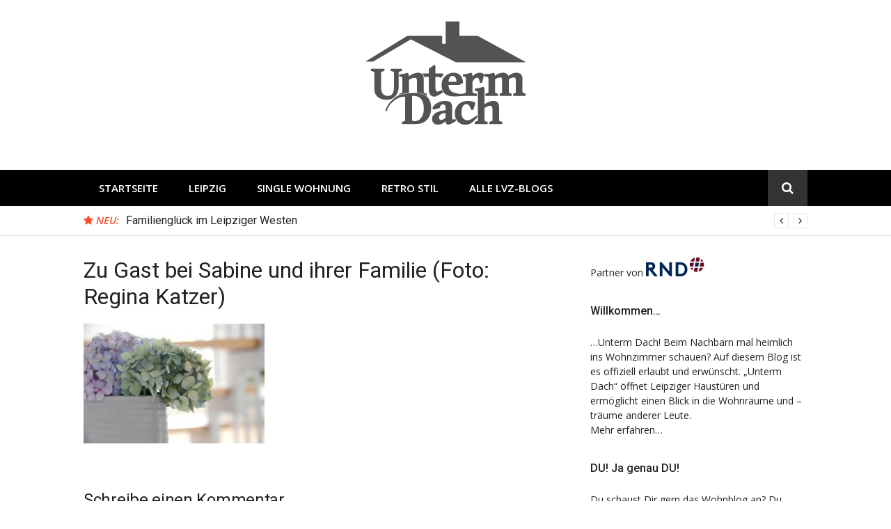

--- FILE ---
content_type: text/html; charset=UTF-8
request_url: https://untermdach.lvz.de/deko-nature-home-interieur/
body_size: 8271
content:
<!DOCTYPE html>
<html lang="de">
<head>
<meta charset="UTF-8">

<!-- Diese Seite wurde SEO-optimiert von wpSEO / https://wpseo.de -->
<title>Zu Gast bei Sabine und ihrer Familie (Foto: Regina Katzer) &rsaquo; Unterm Dach</title>
<meta name="description" content="Zu Gast bei Sabine und ihrer Familie (Foto: Regina Katzer)">
<meta name="robots" content="index, follow">
<link rel="canonical" href="https://untermdach.lvz.de/deko-nature-home-interieur/">

<meta name="viewport" content="width=device-width, initial-scale=1">
<link rel="profile" href="http://gmpg.org/xfn/11">
<link rel="dns-prefetch" href="//fonts.googleapis.com">
<link rel="dns-prefetch" href="//s.w.org">
<link rel="alternate" type="application/rss+xml" title="Unterm Dach &raquo; Feed" href="https://untermdach.lvz.de/feed/">
<link rel="alternate" type="application/rss+xml" title="Unterm Dach &raquo; Kommentar-Feed" href="https://untermdach.lvz.de/comments/feed/">
<link rel="alternate" type="application/rss+xml" title="Unterm Dach &raquo; Zu Gast bei Sabine und ihrer Familie (Foto: Regina Katzer)-Kommentar-Feed" href="https://untermdach.lvz.de/feed/?attachment_id=12899">
<link rel="stylesheet" id="wp-block-library-css" href="https://untermdach.lvz.de/wp-includes/css/dist/block-library/style.min.css?ver=5.5.17" type="text/css" media="all">
<style id="wp-block-library-inline-css" type="text/css">
.has-text-align-justify{text-align:justify;}
</style>
<link rel="stylesheet" id="glob-fonts-css" href="https://fonts.googleapis.com/css?family=Open+Sans%3A400%2C400i%2C600%2C600i%7CRoboto%3A300%2C400%2C400italic%2C500%2C500italic%2C700&amp;ver=0.1.3#038;subset=latin%2Clatin-ext" type="text/css" media="all">
<link rel="stylesheet" id="font-awesome-css" href="https://untermdach.lvz.de/wp-content/themes/glob/assets/css/font-awesome.min.css?ver=4.5" type="text/css" media="all">
<link rel="stylesheet" id="glob-style-css" href="https://untermdach.lvz.de/wp-content/themes/glob/style.css?ver=0.1.3" type="text/css" media="all">
<style id="glob-style-inline-css" type="text/css">

            a, .comments-area .logged-in-as a {
                color: #222222;
            }
            .header-breaking .breaking_text strong,
            a:hover,
            .social-links ul a:hover::before,
            .footer-widgets .widget a:hover,
            .entry-title:hover, .entry-title a:hover, h2.entry-title a:hover,
            .social-links ul a:hover
            {
                 color : #fa4c2a;
            }
            .block-slider .entry .entry-cat,
            .entry-footer .cat-links span, .entry-footer .tags-links span {
                background-color: #fa4c2a;
            }
            button, input[type="button"], input[type="reset"], input[type="submit"],
            .st-menu .btn-close-home .home-button,
            .st-menu .btn-close-home .close-button {
                background-color: #fa4c2a;
                border-color : #fa4c2a;
            }
            .widget_tag_cloud a:hover, .slick-arrow:hover { border-color : #fa4c2a;}
            .main-navigation li:hover > a,
            .main-navigation li.focus > a {
                 background-color : #fa4c2a;
            }
            .main-navigation a:hover,
            .main-navigation .current_page_item > a,
            .main-navigation .current-menu-item > a,
            .main-navigation .current_page_ancestor > a {
                background-color : #fa4c2a;
                color : #fff;
            }
            h2.entry-title a,
            h1.entry-title,
            .widget-title,
            .footer-staff-picks h3
            {
                color: #222222;
            }
            button:hover, input[type="button"]:hover,
            input[type="reset"]:hover,
            input[type="submit"]:hover,
            .st-menu .btn-close-home .home-button:hover,
            .st-menu .btn-close-home .close-button:hover {
                    background-color: #222222;
                    border-color: #222222;
            }
</style>
<link rel="stylesheet" id="jetpack_css-css" href="https://untermdach.lvz.de/wp-content/plugins/jetpack/css/jetpack.css?ver=8.1.4" type="text/css" media="all">
<script type="text/javascript" src="https://untermdach.lvz.de/wp-content/plugins/enable-jquery-migrate-helper/js/jquery/jquery-1.12.4-wp.js?ver=1.12.4-wp" id="jquery-core-js"></script>
<script type="text/javascript" src="https://untermdach.lvz.de/wp-content/plugins/enable-jquery-migrate-helper/js/jquery-migrate/jquery-migrate-1.4.1-wp.js?ver=1.4.1-wp" id="jquery-migrate-js"></script>
<script type="text/javascript" src="https://untermdach.lvz.de/wp-content/themes/glob/assets/js/classie.js?ver=1" id="classie-js"></script>
<link rel="EditURI" type="application/rsd+xml" title="RSD" href="https://untermdach.lvz.de/xmlrpc.php?rsd">
<link rel="wlwmanifest" type="application/wlwmanifest+xml" href="https://untermdach.lvz.de/wp-includes/wlwmanifest.xml"> 
<meta name="generator" content="WordPress 5.5.17">
<link rel="shortlink" href="https://wp.me/aa1TaR-3m3">
<link rel="alternate" type="application/json+oembed" href="https://untermdach.lvz.de/wp-json/oembed/1.0/embed?url=https%3A%2F%2Funtermdach.lvz.de%2Fdeko-nature-home-interieur%2F">
<link rel="alternate" type="text/xml+oembed" href="https://untermdach.lvz.de/wp-json/oembed/1.0/embed?url=https%3A%2F%2Funtermdach.lvz.de%2Fdeko-nature-home-interieur%2F&amp;format=xml">

        <script type="text/javascript">
            var jQueryMigrateHelperHasSentDowngrade = false;

			window.onerror = function( msg, url, line, col, error ) {
				// Break out early, do not processing if a downgrade reqeust was already sent.
				if ( jQueryMigrateHelperHasSentDowngrade ) {
					return true;
                }

				var xhr = new XMLHttpRequest();
				var nonce = '9b1ae97b35';
				var jQueryFunctions = [
					'andSelf',
					'browser',
					'live',
					'boxModel',
					'support.boxModel',
					'size',
					'swap',
					'clean',
					'sub',
                ];
				var match_pattern = /\)\.(.+?) is not a function/;
                var erroredFunction = msg.match( match_pattern );

                // If there was no matching functions, do not try to downgrade.
                if ( typeof erroredFunction !== 'object' || typeof erroredFunction[1] === "undefined" || -1 === jQueryFunctions.indexOf( erroredFunction[1] ) ) {
                    return true;
                }

                // Set that we've now attempted a downgrade request.
                jQueryMigrateHelperHasSentDowngrade = true;

				xhr.open( 'POST', 'https://untermdach.lvz.de/wp-admin/admin-ajax.php' );
				xhr.setRequestHeader( 'Content-Type', 'application/x-www-form-urlencoded' );
				xhr.onload = function () {
					var response,
                        reload = false;

					if ( 200 === xhr.status ) {
                        try {
                        	response = JSON.parse( xhr.response );

                        	reload = response.data.reload;
                        } catch ( e ) {
                        	reload = false;
                        }
                    }

					// Automatically reload the page if a deprecation caused an automatic downgrade, ensure visitors get the best possible experience.
					if ( reload ) {
						location.reload();
                    }
				};

				xhr.send( encodeURI( 'action=jquery-migrate-downgrade-version&_wpnonce=' + nonce ) );

				// Suppress error alerts in older browsers
				return true;
			}
        </script>

		
<link rel="dns-prefetch" href="//v0.wordpress.com">
<style type="text/css">img#wpstats{display:none}</style>
<!-- Jetpack Open Graph Tags -->
<meta property="og:type" content="article">
<meta property="og:title" content="Zu Gast bei Sabine und ihrer Familie (Foto: Regina Katzer) &rsaquo; Unterm Dach">
<meta property="og:url" content="https://untermdach.lvz.de/deko-nature-home-interieur/">
<meta property="og:description" content="Zu Gast bei Sabine und ihrer Familie (Foto: Regina Katzer)">
<meta property="article:published_time" content="2017-08-17T14:58:58+00:00">
<meta property="article:modified_time" content="2017-08-17T14:58:58+00:00">
<meta property="og:site_name" content="Unterm Dach">
<meta property="og:image" content="https://untermdach.lvz.de/wp-content/uploads/2017/08/deko-nature-home-interieur.jpg">
<meta property="og:locale" content="de_DE">
<meta name="twitter:text:title" content="Zu Gast bei Sabine und ihrer Familie (Foto: Regina Katzer)">
<meta name="twitter:image" content="https://untermdach.lvz.de/wp-content/uploads/2017/08/deko-nature-home-interieur.jpg?w=640">
<meta name="twitter:image:alt" content="Zu Gast bei Sabine und ihrer Familie (Foto: Regina Katzer)">
<meta name="twitter:card" content="summary_large_image">

<!-- End Jetpack Open Graph Tags -->
<link rel="icon" href="https://untermdach.lvz.de/wp-content/uploads/2018/06/favicon-4.png" sizes="32x32">
<link rel="icon" href="https://untermdach.lvz.de/wp-content/uploads/2018/06/favicon-4.png" sizes="192x192">
<link rel="apple-touch-icon" href="https://untermdach.lvz.de/wp-content/uploads/2018/06/favicon-4.png">
<meta name="msapplication-TileImage" content="https://untermdach.lvz.de/wp-content/uploads/2018/06/favicon-4.png">
			<style type="text/css" id="wp-custom-css">
				#jp-carousel-comment-form {display: none;}
.jp-carousel-image-meta {display: none;}
.jp-carousel-comments {display: none;}
#jp-carousel-comments-loading {display: none !important;}			</style>
		
<!-- IVW + Werbemittel - Anfang -->
<script type="cmp-managed" src="https://script.ioam.de/iam.js" data-vendor-id="730" data-vendor-name="INFOnline"> </script>  	
<script async="async" src="https://www.googletagservices.com/tag/js/gpt.js" type="cmp-managed" data-vendor-id="5e952f6107d9d20c88e7c975" data-vendor-name="Google Tag Manager"></script>
<script type="cmp-managed" data-vendor-id="5e952f6107d9d20c88e7c975" data-vendor-name="Google Tag Manager">
  var googletag = googletag || {};
  googletag.cmd = googletag.cmd || [];
</script>

<script type="cmp-managed" data-vendor-id="5e952f6107d9d20c88e7c975" data-vendor-name="Google Tag Manager">
  googletag.cmd.push(function() {
    googletag.defineSlot('/65121655/untermdach', [[800, 250], [728, 90]], 'div-gpt-ad-billsb').addService(googletag.pubads());
    googletag.defineSlot('/65121655/untermdach', [300, 250], 'div-gpt-ad-rec').addService(googletag.pubads());
    googletag.pubads().enableSingleRequest();
    googletag.pubads().collapseEmptyDivs();
    googletag.enableServices();
  });
</script>
<!-- IVW + Werbemittel - Ende -->
	
<!-- Google Tag Manager -->
<script type="cmp-managed" data-vendor-id="5e952f6107d9d20c88e7c975" data-vendor-name="Google Tag Manager">(function(w,d,s,l,i){w[l]=w[l]||[];w[l].push({'gtm.start':
new Date().getTime(),event:'gtm.js'});var f=d.getElementsByTagName(s)[0],
j=d.createElement(s),dl=l!='dataLayer'?'&l='+l:'';j.async=true;j.src=
'https://www.googletagmanager.com/gtm.js?id='+i+dl;f.parentNode.insertBefore(j,f);
})(window,document,'script','dataLayer','GTM-TTZ8WX3');</script>
<!-- End Google Tag Manager -->	


<script type="text/javascript">var daDebug = false;</script>
<script src="/wp-content/plugins/da-cmp-helper/da-cmp-helper.js" type="text/javascript"></script>
<script type="text/javascript">
    !function () { var e = function () { var e, t = "__tcfapiLocator", a = [], n = window; for (; n;) { try { if (n.frames[t]) { e = n; break } } catch (e) { } if (n === window.top) break; n = n.parent } e || (!function e() { var a = n.document, r = !!n.frames[t]; if (!r) if (a.body) { var i = a.createElement("iframe"); i.style.cssText = "display:none", i.name = t, a.body.appendChild(i) } else setTimeout(e, 5); return !r }(), n.__tcfapi = function () { for (var e, t = arguments.length, n = new Array(t), r = 0; r < t; r++)n[r] = arguments[r]; if (!n.length) return a; if ("setGdprApplies" === n[0]) n.length > 3 && 2 === parseInt(n[1], 10) && "boolean" == typeof n[3] && (e = n[3], "function" == typeof n[2] && n[2]("set", !0)); else if ("ping" === n[0]) { var i = { gdprApplies: e, cmpLoaded: !1, cmpStatus: "stub" }; "function" == typeof n[2] && n[2](i) } else a.push(n) }, n.addEventListener("message", (function (e) { var t = "string" == typeof e.data, a = {}; try { a = t ? JSON.parse(e.data) : e.data } catch (e) { } var n = a.__tcfapiCall; n && window.__tcfapi(n.command, n.version, (function (a, r) { var i = { __tcfapiReturn: { returnValue: a, success: r, callId: n.callId } }; t && (i = JSON.stringify(i)), e.source.postMessage(i, "*") }), n.parameter) }), !1)) }; "undefined" != typeof module ? module.exports = e : e() }();
</script>
<script src="https://static.rndtech.de/cmp/1.x.x.js"></script>
<script>
    window.start_time = Date.now();
    window.cmpDomain = 'untermdach.lvz.de';
    window.disabledCMP = false;
    
    RND.CMP.initialize({
        startTime: window.start_time || Date.now(),
        enableEmbedConsent: true,
        privacyLink: 'https://www.lvz.de/datenschutz',
        privacyManagerId: 193534,
        sp:{
          config: {
            accountId: 1281,
            baseEndpoint: 'https://cmp-sp.lvz.de',
            waitForConsent: true,
          }
        }
      });
</script>
<script src="https://gdpr-tcfv2.sp-prod.net/wrapperMessagingWithoutDetection.js"></script></head>
<body class="attachment attachment-template-default single single-attachment postid-12899 attachmentid-12899 attachment-jpeg wp-custom-logo">
 
<!-- Google Tag Manager (noscript) -->
<noscript><div class="EmbedConsent" data-cmp-embed-consent="" data-cmp-vendor-id="5e952f6107d9d20c88e7c975" data-cmp-vendor-name="Google Tag Manager" data-cmp-vendor-policy=""><script data-cmp-embed-template="" type="text/template"><iframe src="https://www.googletagmanager.com/ns.html?id=GTM-TTZ8WX3" height="0" width="0" style="display:none;visibility:hidden"></iframe></script></div></noscript>
<!-- End Google Tag Manager (noscript) -->
	
<!-- SZM VERSION="2.0" --> 
<script type="cmp-managed" data-vendor-id="730" data-vendor-name="INFOnline"> 
var iam_data = { 
"st":"haz", // site/domain 
"cp":"lvz_ext_property_untermdach", // code 
"sv":"in", // Es wird eine Befragungseinladung ausgeliefert    
"co":"kommentar" // comment 
} 
iom.c(iam_data); 
</script> 
<!--/SZM --> 
	
<div id="page" class="site">
	<a class="skip-link screen-reader-text" href="#main">Direkt zum Inhalt</a>
	<!-- begin .header-mobile-menu -->
	<nav class="st-menu st-effect-1" id="menu-3">
		<div class="btn-close-home">
			<button class="close-button" id="closemenu"></button>
			<a href="https://untermdach.lvz.de/" class="home-button"><i class="fa fa-home"></i></a>
		</div>
		<div class="menu-hauptmenue-container"><ul><li id="menu-item-14686" class="menu-item menu-item-type-custom menu-item-object-custom menu-item-14686"><a href="https://untermdach.lvz.de/">Startseite</a></li>
<li id="menu-item-15127" class="menu-item menu-item-type-taxonomy menu-item-object-category menu-item-15127"><a href="https://untermdach.lvz.de/wohnen-im-zentrum/">Leipzig</a></li>
<li id="menu-item-15128" class="menu-item menu-item-type-taxonomy menu-item-object-category menu-item-15128"><a href="https://untermdach.lvz.de/single-wohnung/">Single Wohnung</a></li>
<li id="menu-item-15129" class="menu-item menu-item-type-taxonomy menu-item-object-category menu-item-15129"><a href="https://untermdach.lvz.de/retro-stil/">Retro Stil</a></li>
<li id="menu-item-14687" class="menu-item menu-item-type-custom menu-item-object-custom menu-item-14687"><a href="http://www.lvz.de/Leipzig/Blogs">Alle LVZ-Blogs</a></li>
</ul></div>		<form role="search" method="get" id="searchform" class="search-form" action="https://untermdach.lvz.de/">
	    <label for="s">
			<span class="screen-reader-text">Suche nach:</span>
			<input type="text" class="search-field" placeholder="Suche" value="" name="s" id="s">
		</label>
		<button type="submit" class="search-submit">
	        <i class="fa fa-search"></i>
	    </button>
	    </form>	</nav>
	<!-- end .header-mobile-menu -->
	<header id="masthead" class="site-header site-identity-center" role="banner">
		<div class="container">
			<button class="top-mobile-menu-button mobile-menu-button" data-effect="st-effect-1" type="button"><i class="fa fa-bars"></i></button>
            <div id="site-branding">
                    <div class="site-branding has-logo hide-site-title hide-tagline">
                    <div class="site-logo">
                <a href="https://untermdach.lvz.de/" class="custom-logo-link" rel="home"><img width="230" height="149" src="https://untermdach.lvz.de/wp-content/uploads/2016/10/logo_untermdach.png" class="custom-logo" alt="Unterm Dach" data-attachment-id="10700" data-permalink="https://untermdach.lvz.de/logo_untermdach/" data-orig-file="https://untermdach.lvz.de/wp-content/uploads/2016/10/logo_untermdach.png" data-orig-size="230,149" data-comments-opened="1" data-image-meta='{"aperture":"0","credit":"","camera":"","caption":"","created_timestamp":"0","copyright":"","focal_length":"0","iso":"0","shutter_speed":"0","title":"","orientation":"0"}' data-image-title="logo_untermdach" data-image-description="" data-medium-file="https://untermdach.lvz.de/wp-content/uploads/2016/10/logo_untermdach.png" data-large-file="https://untermdach.lvz.de/wp-content/uploads/2016/10/logo_untermdach.png"></a>            </div>
                    </div><!-- .site-branding -->
                </div>
			<div class="site-header-sidebar">
							</div>
		</div>
	</header><!-- #masthead -->
	<div class="navigation-wrapper nav-layout-fullwidth">
		<div class="container">
			<div class="navigation-search-wrapper clear">
				<nav id="site-navigation" class="main-navigation" role="navigation">
						<div class="menu-hauptmenue-container"><ul id="primary-menu" class="menu"><li class="menu-item menu-item-type-custom menu-item-object-custom menu-item-14686"><a href="https://untermdach.lvz.de/">Startseite</a></li>
<li class="menu-item menu-item-type-taxonomy menu-item-object-category menu-item-15127"><a href="https://untermdach.lvz.de/wohnen-im-zentrum/">Leipzig</a></li>
<li class="menu-item menu-item-type-taxonomy menu-item-object-category menu-item-15128"><a href="https://untermdach.lvz.de/single-wohnung/">Single Wohnung</a></li>
<li class="menu-item menu-item-type-taxonomy menu-item-object-category menu-item-15129"><a href="https://untermdach.lvz.de/retro-stil/">Retro Stil</a></li>
<li class="menu-item menu-item-type-custom menu-item-object-custom menu-item-14687"><a href="http://www.lvz.de/Leipzig/Blogs">Alle LVZ-Blogs</a></li>
</ul></div>				</nav><!-- #site-navigation -->
				<div class="nav-search">
					<div class="search-icon"><i class="fa fa-search"></i></div>
					<div class="dropdown-search">
						<form role="search" method="get" id="searchform" class="search-form" action="https://untermdach.lvz.de/">
	    <label for="s">
			<span class="screen-reader-text">Suche nach:</span>
			<input type="text" class="search-field" placeholder="Suche" value="" name="s" id="s">
		</label>
		<button type="submit" class="search-submit">
	        <i class="fa fa-search"></i>
	    </button>
	    </form>					</div>
				</div>
			</div>
		</div>
	</div>
                <div class="breaking_wrapper breaking-layout-fullwidth nav-fullwidth">
                <div class="container ">
                    <div class="trending_wrapper trending_widget header-breaking">
                                                <div class="breaking_text"><strong><i class="fa fa-star"></i> <span>Neu:</span></strong></div>
                                                <div class="trending_slider_wrapper">
                            <div class="breaking_slider">
                                                                    <article class="entry-breaking">
                                        <h4><a href="https://untermdach.lvz.de/familienglueck-im-leipziger-westen/" rel="bookmark" title="Familiengl&uuml;ck im Leipziger Westen">Familiengl&uuml;ck im Leipziger Westen</a></h4>
                                    </article>
                                                                    <article class="entry-breaking">
                                        <h4><a href="https://untermdach.lvz.de/das-leben-ist-eine-komposition/" rel="bookmark" title="Das Leben ist eine Komposition">Das Leben ist eine Komposition</a></h4>
                                    </article>
                                                                    <article class="entry-breaking">
                                        <h4><a href="https://untermdach.lvz.de/schwarz-und-weiss/" rel="bookmark" title="Schwarz und wei&szlig;">Schwarz und wei&szlig;</a></h4>
                                    </article>
                                                                    <article class="entry-breaking">
                                        <h4><a href="https://untermdach.lvz.de/auf-verschlungenen-wegen/" rel="bookmark" title="Auf verschlungenen Wegen">Auf verschlungenen Wegen</a></h4>
                                    </article>
                                                            </div>
                        </div>
                    </div>
                    <div class="clear"></div>
                </div>
            </div>
            	<div id="content" class="site-content">
<div class="container">
	<div id="primary" class="content-area">
		<main id="main" class="site-main" role="main">
		<article id="post-12899" class="post-12899 attachment type-attachment status-inherit hentry no-post-thumbnail">
	<header class="entry-header">
		<h1 class="entry-title">Zu Gast bei Sabine und ihrer Familie (Foto: Regina Katzer)</h1>	</header><!-- .entry-header -->
        	<div class="entry-content">
		<p class="attachment"><a href="https://untermdach.lvz.de/wp-content/uploads/2017/08/deko-nature-home-interieur.jpg"><img width="260" height="172" src="https://untermdach.lvz.de/wp-content/uploads/2017/08/deko-nature-home-interieur-300x199.jpg" class="attachment-medium size-medium" alt="Zu Gast bei Sabine und ihrer Familie (Foto: Regina Katzer)" loading="lazy" srcset="https://untermdach.lvz.de/wp-content/uploads/2017/08/deko-nature-home-interieur-300x199.jpg 300w, https://untermdach.lvz.de/wp-content/uploads/2017/08/deko-nature-home-interieur-768x509.jpg 768w, https://untermdach.lvz.de/wp-content/uploads/2017/08/deko-nature-home-interieur.jpg 1024w" sizes="(max-width: 260px) 100vw, 260px" data-attachment-id="12899" data-permalink="https://untermdach.lvz.de/deko-nature-home-interieur/" data-orig-file="https://untermdach.lvz.de/wp-content/uploads/2017/08/deko-nature-home-interieur.jpg" data-orig-size="1024,678" data-comments-opened="1" data-image-meta='{"aperture":"5","credit":"Regina Katzer","camera":"NIKON D7000","caption":"","created_timestamp":"1501859230","copyright":"Regina Katzer","focal_length":"66","iso":"1600","shutter_speed":"0.0125","title":"","orientation":"1"}' data-image-title="Zu Gast bei Sabine und ihrer Familie (Foto: Regina Katzer)" data-image-description="" data-medium-file="https://untermdach.lvz.de/wp-content/uploads/2017/08/deko-nature-home-interieur-300x199.jpg" data-large-file="https://untermdach.lvz.de/wp-content/uploads/2017/08/deko-nature-home-interieur-1024x678.jpg"></a></p>	</div><!-- .entry-content -->
    	<footer class="entry-footer">
			</footer><!-- .entry-footer -->
    </article><!-- #post-## -->
<div id="comments" class="comments-area">
		<div id="respond" class="comment-respond">
		<h3 id="reply-title" class="comment-reply-title">Schreibe einen Kommentar <small><a rel="nofollow" id="cancel-comment-reply-link" href="/deko-nature-home-interieur/#respond" style="display:none;">Antwort abbrechen</a></small></h3><form action="https://untermdach.lvz.de/wp-comments-post.php" method="post" id="commentform" class="comment-form" novalidate><p class="comment-form-comment"><label for="comment">Kommentar</label> <textarea autocomplete="new-password" id="faae32cd1a" name="faae32cd1a" cols="45" rows="8" maxlength="65525" required="required"></textarea><textarea id="comment" aria-hidden="true" name="comment" autocomplete="new-password" style="padding:0 !important;clip:rect(1px, 1px, 1px, 1px) !important;position:absolute !important;white-space:nowrap !important;height:1px !important;width:1px !important;overflow:hidden !important;" tabindex="-1"></textarea><script data-noptimize type="text/javascript">document.getElementById("comment").setAttribute( "id", "ae3818cb2ca4ae2087a7df4de66a7699" );document.getElementById("faae32cd1a").setAttribute( "id", "comment" );</script></p><p class="comment-form-author"><label for="author">Name <span class="required">*</span></label> <input id="author" name="author" type="text" value="" size="30" maxlength="245" required="required"></p>
<p class="comment-form-email"><label for="email">E-Mail-Adresse <span class="required">*</span></label> <input id="email" name="email" type="email" value="" size="30" maxlength="100" required="required"></p>
<p class="comment-form-url"><label for="url">Website</label> <input id="url" name="url" type="url" value="" size="30" maxlength="200"></p>
<p class="comment-subscription-form"><input type="checkbox" name="subscribe_blog" id="subscribe_blog" value="subscribe" style="width: auto; -moz-appearance: checkbox; -webkit-appearance: checkbox;"> <label class="subscribe-label" id="subscribe-blog-label" for="subscribe_blog">Benachrichtige mich &uuml;ber neue Beitr&auml;ge via E-Mail.</label></p><p class="form-submit"><input name="submit" type="submit" id="submit" class="submit" value="Kommentar abschicken"> <input type="hidden" name="comment_post_ID" value="12899" id="comment_post_ID">
<input type="hidden" name="comment_parent" id="comment_parent" value="0">
</p></form>	</div><!-- #respond -->
	</div><!-- #comments -->
		</main><!-- #main -->
	</div><!-- #primary -->
	<aside id="secondary" class="sidebar widget-area" role="complementary">
	<section id="text-5" class="widget sidebar-widget widget_text">			<div class="textwidget"><p>Partner von <a href="http://www.rnd-news.de/"><img src="https://untermdach.lvz.de/wp-content/uploads/2017/06/Desktop-Tablet-rnd-logo.png" alt="RND Logo - Redaktionsnetzwerk Deutschland"></a></p>
</div>
		</section><section id="text-6" class="widget sidebar-widget widget_text"><h4 class="widget-title">Willkommen&hellip;</h4>			<div class="textwidget"><ul>
<li style="list-style-type: none;">
<ul>&hellip;Unterm Dach! Beim Nachbarn mal heimlich ins Wohnzimmer schauen? Auf diesem Blog ist es offiziell erlaubt und erw&uuml;nscht. &bdquo;Unterm Dach&ldquo; &ouml;ffnet Leipziger Haust&uuml;ren und erm&ouml;glicht einen Blick in die Wohnr&auml;ume und &ndash;tr&auml;ume anderer Leute.</ul>
</li>
</ul>
<p><a href="https://untermdach.lvz-online.de/ueber/">Mehr erfahren&hellip;</a></p>
</div>
		</section><section id="text-8" class="widget sidebar-widget widget_text"><h4 class="widget-title">DU! Ja genau DU!</h4>			<div class="textwidget"><ul>
<li style="list-style-type: none;">
<ul>Du schaust Dir gern das Wohnblog an? Du wohnst selbst in einer interessanten Wohnung, Wohngemeinschaft, Kommune, Bauwagen oder Villa? Du h&auml;ttest nichts dagegen, andere an Deinem Wohnerlebnis teilhaben zu lassen? Dann schick uns eine Mail mit Deinen Kontaktdaten und einem Foto aus Deiner Wohnung an</ul>
</li>
</ul>
<p><a href="mailto:wohnblog@lvz.de">wohnblog@lvz.de</a></p>
</div>
		</section><section id="nav_menu-3" class="widget sidebar-widget widget_nav_menu"><h4 class="widget-title">Interessante Stadtteile</h4><div class="menu-interessante-stadtteile-container"><ul id="menu-interessante-stadtteile" class="menu"><li id="menu-item-14689" class="menu-item menu-item-type-taxonomy menu-item-object-category menu-item-14689"><a href="https://untermdach.lvz.de/wohnen-im-leipziger-umland/">Leipziger Umland</a></li>
<li id="menu-item-14690" class="menu-item menu-item-type-taxonomy menu-item-object-category menu-item-14690"><a href="https://untermdach.lvz.de/wohnen-im-zentrum/">Zentrum</a></li>
<li id="menu-item-14691" class="menu-item menu-item-type-taxonomy menu-item-object-category menu-item-14691"><a href="https://untermdach.lvz.de/wohnen-in-connewitz/">Connewitz</a></li>
<li id="menu-item-14692" class="menu-item menu-item-type-taxonomy menu-item-object-category menu-item-14692"><a href="https://untermdach.lvz.de/wohnen-in-der-suedvorstadt/">S&uuml;dvorstadt</a></li>
<li id="menu-item-14693" class="menu-item menu-item-type-taxonomy menu-item-object-category menu-item-14693"><a href="https://untermdach.lvz.de/wohnen-in-eutritzsch/">Eutritzsch</a></li>
<li id="menu-item-14694" class="menu-item menu-item-type-taxonomy menu-item-object-category menu-item-14694"><a href="https://untermdach.lvz.de/wohnen-in-gohlis/">Gohlis</a></li>
<li id="menu-item-14695" class="menu-item menu-item-type-taxonomy menu-item-object-category menu-item-14695"><a href="https://untermdach.lvz.de/wohnen-in-gruenau/">Gr&uuml;nau</a></li>
<li id="menu-item-14696" class="menu-item menu-item-type-taxonomy menu-item-object-category menu-item-14696"><a href="https://untermdach.lvz.de/wohnen-in-leutzsch/">Leutzsch</a></li>
<li id="menu-item-14697" class="menu-item menu-item-type-taxonomy menu-item-object-category menu-item-14697"><a href="https://untermdach.lvz.de/wohnen-in-lindenau/">Lindenau</a></li>
<li id="menu-item-14698" class="menu-item menu-item-type-taxonomy menu-item-object-category menu-item-14698"><a href="https://untermdach.lvz.de/wohnen-in-loessnig/">L&ouml;&szlig;nig</a></li>
<li id="menu-item-14699" class="menu-item menu-item-type-taxonomy menu-item-object-category menu-item-14699"><a href="https://untermdach.lvz.de/wohnen-in-moeckern/">M&ouml;ckern</a></li>
<li id="menu-item-14700" class="menu-item menu-item-type-taxonomy menu-item-object-category menu-item-14700"><a href="https://untermdach.lvz.de/wohnen-in-moelkau/">M&ouml;lkau</a></li>
<li id="menu-item-14701" class="menu-item menu-item-type-taxonomy menu-item-object-category menu-item-14701"><a href="https://untermdach.lvz.de/wohnen-in-plagwitz/">Plagwitz</a></li>
<li id="menu-item-14702" class="menu-item menu-item-type-taxonomy menu-item-object-category menu-item-14702"><a href="https://untermdach.lvz.de/wohnen-in-reudnitz/">Reudnitz</a></li>
<li id="menu-item-14703" class="menu-item menu-item-type-taxonomy menu-item-object-category menu-item-14703"><a href="https://untermdach.lvz.de/wohnen-in-schleussig/">Schleu&szlig;ig</a></li>
<li id="menu-item-14705" class="menu-item menu-item-type-taxonomy menu-item-object-category menu-item-14705"><a href="https://untermdach.lvz.de/wohnen-in-stoetteritz/">St&ouml;tteritz</a></li>
</ul></div></section><section id="nav_menu-4" class="widget sidebar-widget widget_nav_menu"><h4 class="widget-title">Wohnungsgr&ouml;&szlig;en</h4><div class="menu-wohnungsgroessen-container"><ul id="menu-wohnungsgroessen" class="menu"><li id="menu-item-14708" class="menu-item menu-item-type-taxonomy menu-item-object-category menu-item-14708"><a href="https://untermdach.lvz.de/leben-in-einer-wg/">Wohngemeinschaften</a></li>
<li id="menu-item-14707" class="menu-item menu-item-type-taxonomy menu-item-object-category menu-item-14707"><a href="https://untermdach.lvz.de/familienwohnung/">So wohnen Familien</a></li>
<li id="menu-item-14706" class="menu-item menu-item-type-taxonomy menu-item-object-category menu-item-14706"><a href="https://untermdach.lvz.de/dachgeschoss/">Dachgeschosswohnungen</a></li>
<li id="menu-item-14709" class="menu-item menu-item-type-taxonomy menu-item-object-category menu-item-14709"><a href="https://untermdach.lvz.de/single-wohnung/">Singlehaushalte</a></li>
</ul></div></section><section id="nav_menu-5" class="widget sidebar-widget widget_nav_menu"><h4 class="widget-title">Einrichtungstypen</h4><div class="menu-stil-der-einrichtung-container"><ul id="menu-stil-der-einrichtung" class="menu"><li id="menu-item-14710" class="menu-item menu-item-type-taxonomy menu-item-object-category menu-item-14710"><a href="https://untermdach.lvz.de/hipster-style/">Hipster Style</a></li>
<li id="menu-item-14711" class="menu-item menu-item-type-taxonomy menu-item-object-category menu-item-14711"><a href="https://untermdach.lvz.de/industrial-design/">Industrial Design</a></li>
<li id="menu-item-14712" class="menu-item menu-item-type-taxonomy menu-item-object-category menu-item-14712"><a href="https://untermdach.lvz.de/landhausstil/">Landhausstil</a></li>
<li id="menu-item-14713" class="menu-item menu-item-type-taxonomy menu-item-object-category menu-item-14713"><a href="https://untermdach.lvz.de/retro-stil/">Retro Stil</a></li>
<li id="menu-item-14714" class="menu-item menu-item-type-taxonomy menu-item-object-category menu-item-14714"><a href="https://untermdach.lvz.de/shabby-chic/">Shabby Chic</a></li>
</ul></div></section></aside><!-- #secondary -->
</div>
	</div><!-- #content -->
	<footer id="colophon" class="site-footer" role="contentinfo">
        		<div class="site-info">
			<div class="container">
				<div class="footer-menu"><ul id="menu-footer" class="menu"><li id="menu-item-15123" class="menu-item menu-item-type-post_type menu-item-object-page menu-item-15123"><a href="https://untermdach.lvz.de/kontakt/">Kontakt</a></li>
<li id="menu-item-15124" class="menu-item menu-item-type-post_type menu-item-object-page menu-item-15124"><a href="https://untermdach.lvz.de/ueber/">&Uuml;ber das Blog</a></li>
<li id="menu-item-16598" class="menu-item menu-item-type-post_type menu-item-object-page menu-item-16598"><a href="https://untermdach.lvz.de/datenschutzhinweise/">Datenschutzhinweise</a></li>
<li id="menu-item-15125" class="menu-item menu-item-type-custom menu-item-object-custom menu-item-15125"><a href="http://www.lvz.de/Abo-Leserservice/Servicetexte/Impressum">Impressum</a></li>
</ul></div>				            <div class="site-copyright">
                Copyright &copy; 2026 Unterm Dach                <span class="sep"> &ndash; </span>
                Glob Theme von <a href="https://famethemes.com">FameThemes</a>            </div>
            			</div>
		</div><!-- .site-info -->
	</footer><!-- #colophon -->
</div><!-- #page -->
	<div style="display:none">
	</div>
<script type="text/javascript" src="https://untermdach.lvz.de/wp-content/themes/glob/assets/js/slick.js?ver=0.1.3" id="jquery-slick-js"></script>
<script type="text/javascript" src="https://untermdach.lvz.de/wp-content/themes/glob/assets/js/sidebar-menu.js?ver=0.1.3" id="glob-sidebar-menu-js"></script>
<script type="text/javascript" src="https://untermdach.lvz.de/wp-content/themes/glob/assets/js/inview.js?ver=0.1.3" id="jquery-inview-js"></script>
<script type="text/javascript" src="https://untermdach.lvz.de/wp-content/themes/glob/assets/js/themes.js?ver=0.1.3" id="glob-themes-js-js"></script>
<script type="text/javascript" src="https://untermdach.lvz.de/wp-includes/js/wp-embed.min.js?ver=5.5.17" id="wp-embed-js"></script>
<script type="text/javascript" src="https://stats.wp.com/e-202603.js" async="async" defer></script>
<script type="text/javascript">
	_stq = window._stq || [];
	_stq.push([ 'view', {v:'ext',j:'1:8.1.4',blog:'148213781',post:'12899',tz:'1',srv:'untermdach.lvz.de'} ]);
	_stq.push([ 'clickTrackerInit', '148213781', '12899' ]);
</script>
</body>
</html>
